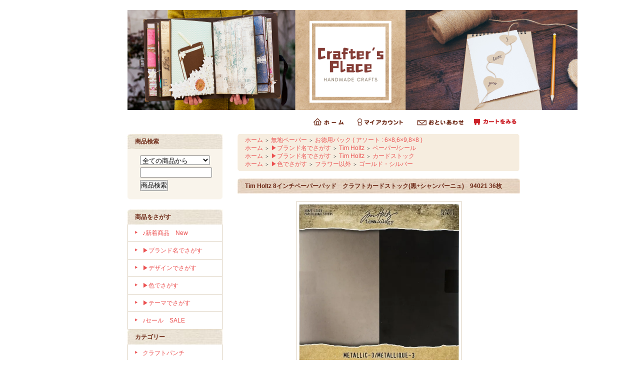

--- FILE ---
content_type: text/html; charset=EUC-JP
request_url: https://craftersplace.net/?pid=155524795
body_size: 7049
content:
<!DOCTYPE html PUBLIC "-//W3C//DTD XHTML 1.0 Transitional//EN" "http://www.w3.org/TR/xhtml1/DTD/xhtml1-transitional.dtd">
<html xmlns:og="http://ogp.me/ns#" xmlns:fb="http://www.facebook.com/2008/fbml" xmlns:mixi="http://mixi-platform.com/ns#" xmlns="http://www.w3.org/1999/xhtml" xml:lang="ja" lang="ja" dir="ltr">
<head>
<meta http-equiv="content-type" content="text/html; charset=euc-jp" />
<meta http-equiv="X-UA-Compatible" content="IE=edge,chrome=1" />
<title>スクラップブッキング,通販,ペーパーセット,ティムホルツ- スクラップブッキングの専門店　Crafter&#039;s Place</title>
<meta name="Keywords" content="スクラップブッキング,通販,ペーパーセット,ティムホルツ" />
<meta name="Description" content="スクラップブッキング,通販,ペーパーセット,ティムホルツ" />
<meta name="Author" content="柘植晶子" />
<meta name="Copyright" content="Crafter&#039;s Place" />
<meta http-equiv="content-style-type" content="text/css" />
<meta http-equiv="content-script-type" content="text/javascript" />
<link rel="stylesheet" href="https://img07.shop-pro.jp/PA01258/543/css/7/index.css?cmsp_timestamp=20220318140117" type="text/css" />

<link rel="alternate" type="application/rss+xml" title="rss" href="https://craftersplace.net/?mode=rss" />
<link rel="shortcut icon" href="https://img07.shop-pro.jp/PA01258/543/favicon.ico?cmsp_timestamp=20260115171746" />
<script type="text/javascript" src="//ajax.googleapis.com/ajax/libs/jquery/1.7.2/jquery.min.js" ></script>
<meta property="og:title" content="スクラップブッキング,通販,ペーパーセット,ティムホルツ- スクラップブッキングの専門店　Crafter&#039;s Place" />
<meta property="og:description" content="スクラップブッキング,通販,ペーパーセット,ティムホルツ" />
<meta property="og:url" content="https://craftersplace.net?pid=155524795" />
<meta property="og:site_name" content="スクラップブッキングの通販なら!　クラフターズプレイス" />
<meta property="og:image" content="https://img07.shop-pro.jp/PA01258/543/product/155524795.jpg?cmsp_timestamp=20201115215358"/>
<meta property="og:type" content="product" />
<meta property="product:price:amount" content="2750" />
<meta property="product:price:currency" content="JPY" />
<meta property="product:product_link" content="https://craftersplace.net?pid=155524795" />
<script>
  var Colorme = {"page":"product","shop":{"account_id":"PA01258543","title":"\u30b9\u30af\u30e9\u30c3\u30d7\u30d6\u30c3\u30ad\u30f3\u30b0\u306e\u901a\u8ca9\u306a\u3089!\u3000\u30af\u30e9\u30d5\u30bf\u30fc\u30ba\u30d7\u30ec\u30a4\u30b9"},"basket":{"total_price":0,"items":[]},"customer":{"id":null},"inventory_control":"product","product":{"shop_uid":"PA01258543","id":155524795,"name":"Tim Holtz 8\u30a4\u30f3\u30c1\u30da\u30fc\u30d1\u30fc\u30d1\u30c3\u30c9\u3000\u30af\u30e9\u30d5\u30c8\u30ab\u30fc\u30c9\u30b9\u30c8\u30c3\u30af(\u9ed2+\u30b7\u30e3\u30f3\u30d1\u30fc\u30cb\u30e5)\u300094021 36\u679a","model_number":"040861940213","stock_num":1,"sales_price":2500,"sales_price_including_tax":2750,"variants":[],"category":{"id_big":1680902,"id_small":14},"groups":[{"id":987788},{"id":1150596},{"id":1630280}],"members_price":2500,"members_price_including_tax":2750}};

  (function() {
    function insertScriptTags() {
      var scriptTagDetails = [];
      var entry = document.getElementsByTagName('script')[0];

      scriptTagDetails.forEach(function(tagDetail) {
        var script = document.createElement('script');

        script.type = 'text/javascript';
        script.src = tagDetail.src;
        script.async = true;

        if( tagDetail.integrity ) {
          script.integrity = tagDetail.integrity;
          script.setAttribute('crossorigin', 'anonymous');
        }

        entry.parentNode.insertBefore(script, entry);
      })
    }

    window.addEventListener('load', insertScriptTags, false);
  })();
</script>
<script async src="https://zen.one/analytics.js"></script>
</head>
<body>
<meta name="colorme-acc-payload" content="?st=1&pt=10029&ut=155524795&at=PA01258543&v=20260129024439&re=&cn=65e7e87f0b754978e4219f06cd81e59b" width="1" height="1" alt="" /><script>!function(){"use strict";Array.prototype.slice.call(document.getElementsByTagName("script")).filter((function(t){return t.src&&t.src.match(new RegExp("dist/acc-track.js$"))})).forEach((function(t){return document.body.removeChild(t)})),function t(c){var r=arguments.length>1&&void 0!==arguments[1]?arguments[1]:0;if(!(r>=c.length)){var e=document.createElement("script");e.onerror=function(){return t(c,r+1)},e.src="https://"+c[r]+"/dist/acc-track.js?rev=3",document.body.appendChild(e)}}(["acclog001.shop-pro.jp","acclog002.shop-pro.jp"])}();</script><div style="margin: 0 auto; width: 770px;text-align:left;">


<div id="header">

<table class="title" cellpadding="0" cellspacing="0" border="0">
<tr><td align="center"><a href="https://craftersplace.net/"><img src="https://img07.shop-pro.jp/PA01258/543/PA01258543.png?cmsp_timestamp=20260115171746" alt="スクラップブッキングの通販なら!　クラフターズプレイス" /></a></td></tr>
</table>

<table cellpadding="0" cellspacing="0" border="0" width="785" height="28">
	<tr>
		<td class="menu_1" align="right">
			<a href="https://craftersplace.net/" id="linkHome"><img src="https://img.shop-pro.jp/tmpl_img/26/btn_header_home.gif" alt="ホーム" width="60" height="15" /></a>
			<a href="https://craftersplace.net/?mode=myaccount" id="linkMyAccount"><img src="https://img.shop-pro.jp/tmpl_img/26/btn_header_myaccount.gif" alt="マイアカウント" width="91" height="15" /></a>
			<a href="https://craftersplace.shop-pro.jp/customer/inquiries/new" id="linkInquire"><img src="https://img.shop-pro.jp/tmpl_img/26/btn_header_inquire.gif" alt="お問い合せ" width="93" height="15" /></a>

　<a href="https://craftersplace.net/cart/proxy/basket?shop_id=PA01258543&shop_domain=craftersplace.net"><img src="https://img07.shop-pro.jp/PA01258/543/etc/Cart1.gif?20140912075419" alt=""></a>

</a>		</td>
	</tr>
</table>

</div>




<table width="785" cellpadding="0" cellspacing="0" border="0">
<tr>


<td width="220" valign="top">
<div style="width:190px;margin-right:30px;">


	
		

	

	<table cellpadding="0" cellspacing="0" border="0" class="sidemenu">
		<tr><td class="side_title">商品検索</td></tr>

		<tr><td class="side_text" align="center">

			<div style="text-align:left;width:140px;">
			<form action="https://craftersplace.net/" method="GET">
				<input type="hidden" name="mode" value="srh" /><input type="hidden" name="sort" value="n" />
									
				<select name="cid" style="width:140px;margin-bottom:5px;">
				<option value="">全ての商品から</option>
								<option value="1626474,0">クラフトパンチ</option>
								<option value="1680904,0">ペーパーセット</option>
								<option value="1680903,0">パターンペーパー(バラ)</option>
								<option value="1680902,0">無地ペーパー</option>
								<option value="1680905,0">特殊ペーパー</option>
								<option value="1626478,0">アクセサリー</option>
								<option value="1626476,0">シール</option>
								<option value="1687641,0">基本ツール</option>
								<option value="1626477,0">デコレーションツール</option>
								<option value="1626488,0">ダイカットマシン・ダイ</option>
								<option value="1626479,0">スタンプ</option>
								<option value="1626491,0">スタンプツール</option>
								<option value="1626480,0">アルバム</option>
								<option value="1626481,0">本</option>
								<option value="1687839,0">額・フレーム・ディスプレイ</option>
								<option value="1687838,0">収納</option>
								<option value="1826027,0">カードづくり用紙・封筒</option>
								<option value="2240875,0">カルトナージュ・製本</option>
								<option value="2870582,0">ワークショップ</option>
								<option value="2392767,0">ラッピング</option>
								<option value="1626482,0">キット販売</option>
								</select>
									
				<input type="text" name="keyword" style="width:140px;margin-bottom:5px;" /><br />
									
				<input type="submit" value="商品検索" />
			</form>
			</div>
		</td></tr>

		<tr><td class="side_bottom"><img src="https://img.shop-pro.jp/tmpl_img/26/sp.gif" alt="" /></td></tr>
	</table>

	

	
	<div class="side_cat_bg">
		<table cellpadding="0" cellspacing="0" border="0" width="190" style="text-align:left;">

			<tr><td class="side_cat_title">商品をさがす</td></tr>

		
						<tr><td class="side_cat_text">
				<a href="https://craftersplace.net/?mode=grp&gid=829425&sort=n">
				♪新着商品　New
								</a>
			</td></tr>
						<tr><td class="side_cat_text">
				<a href="https://craftersplace.net/?mode=grp&gid=745866&sort=n">
				&#9654;ブランド名でさがす
								</a>
			</td></tr>
						<tr><td class="side_cat_text">
				<a href="https://craftersplace.net/?mode=grp&gid=745968&sort=n">
				&#9654;デザインでさがす
								</a>
			</td></tr>
						<tr><td class="side_cat_text">
				<a href="https://craftersplace.net/?mode=grp&gid=745970&sort=n">
				&#9654;色でさがす
								</a>
			</td></tr>
						<tr><td class="side_cat_text">
				<a href="https://craftersplace.net/?mode=grp&gid=754558&sort=n">
				&#9654;テーマでさがす
								</a>
			</td></tr>
						<tr><td class="side_cat_text">
				<a href="https://craftersplace.net/?mode=grp&gid=851124&sort=n">
				♪セール　SALE
								</a>
			</td></tr>
					


			<tr><td class="side_cat_title">カテゴリー</td></tr>

						<tr><td class="side_cat_text">
				<a href="https://craftersplace.net/?mode=cate&cbid=1626474&csid=0&sort=n">
				クラフトパンチ
								</a>
			</td></tr>
						<tr><td class="side_cat_text">
				<a href="https://craftersplace.net/?mode=cate&cbid=1680904&csid=0&sort=n">
				ペーパーセット
								</a>
			</td></tr>
						<tr><td class="side_cat_text">
				<a href="https://craftersplace.net/?mode=cate&cbid=1680903&csid=0&sort=n">
				パターンペーパー(バラ)
								</a>
			</td></tr>
						<tr><td class="side_cat_text">
				<a href="https://craftersplace.net/?mode=cate&cbid=1680902&csid=0&sort=n">
				無地ペーパー
								</a>
			</td></tr>
						<tr><td class="side_cat_text">
				<a href="https://craftersplace.net/?mode=cate&cbid=1680905&csid=0&sort=n">
				特殊ペーパー
								</a>
			</td></tr>
						<tr><td class="side_cat_text">
				<a href="https://craftersplace.net/?mode=cate&cbid=1626478&csid=0&sort=n">
				アクセサリー
								</a>
			</td></tr>
						<tr><td class="side_cat_text">
				<a href="https://craftersplace.net/?mode=cate&cbid=1626476&csid=0&sort=n">
				シール
								</a>
			</td></tr>
						<tr><td class="side_cat_text">
				<a href="https://craftersplace.net/?mode=cate&cbid=1687641&csid=0&sort=n">
				基本ツール
								</a>
			</td></tr>
						<tr><td class="side_cat_text">
				<a href="https://craftersplace.net/?mode=cate&cbid=1626477&csid=0&sort=n">
				デコレーションツール
								</a>
			</td></tr>
						<tr><td class="side_cat_text">
				<a href="https://craftersplace.net/?mode=cate&cbid=1626488&csid=0&sort=n">
				ダイカットマシン・ダイ
								</a>
			</td></tr>
						<tr><td class="side_cat_text">
				<a href="https://craftersplace.net/?mode=cate&cbid=1626479&csid=0&sort=n">
				スタンプ
								</a>
			</td></tr>
						<tr><td class="side_cat_text">
				<a href="https://craftersplace.net/?mode=cate&cbid=1626491&csid=0&sort=n">
				スタンプツール
								</a>
			</td></tr>
						<tr><td class="side_cat_text">
				<a href="https://craftersplace.net/?mode=cate&cbid=1626480&csid=0&sort=n">
				アルバム
								</a>
			</td></tr>
						<tr><td class="side_cat_text">
				<a href="https://craftersplace.net/?mode=cate&cbid=1626481&csid=0&sort=n">
				本
								</a>
			</td></tr>
						<tr><td class="side_cat_text">
				<a href="https://craftersplace.net/?mode=cate&cbid=1687839&csid=0&sort=n">
				額・フレーム・ディスプレイ
								</a>
			</td></tr>
						<tr><td class="side_cat_text">
				<a href="https://craftersplace.net/?mode=cate&cbid=1687838&csid=0&sort=n">
				収納
								</a>
			</td></tr>
						<tr><td class="side_cat_text">
				<a href="https://craftersplace.net/?mode=cate&cbid=1826027&csid=0&sort=n">
				カードづくり用紙・封筒
								</a>
			</td></tr>
						<tr><td class="side_cat_text">
				<a href="https://craftersplace.net/?mode=cate&cbid=2240875&csid=0&sort=n">
				カルトナージュ・製本
								</a>
			</td></tr>
						<tr><td class="side_cat_text">
				<a href="https://craftersplace.net/?mode=cate&cbid=2870582&csid=0&sort=n">
				ワークショップ
								</a>
			</td></tr>
						<tr><td class="side_cat_text">
				<a href="https://craftersplace.net/?mode=cate&cbid=2392767&csid=0&sort=n">
				ラッピング
								</a>
			</td></tr>
						<tr><td class="side_cat_text">
				<a href="https://craftersplace.net/?mode=cate&cbid=1626482&csid=0&sort=n">
				キット販売
								</a>
			</td></tr>
			
		</table>
	</div>
	

	
	<div class="sidemenu">
	<a href="https://craftersplace.net/cart/proxy/basket?shop_id=PA01258543&shop_domain=craftersplace.net"><img src="https://img.shop-pro.jp/tmpl_img/26/side_cart.jpg" alt="ショッピングカートを見る" width="190" height="40" /></a>

		</div>




	
	
			<table cellpadding="0" cellspacing="0" border="0" class="sidemenu">
			<tr><td class="side_title">売れ筋商品</td></tr>
			<tr><td class="side_text">
				<ul>
									<li><a href="?pid=70374914">・American Crafts　モダンアルバム・12in　チェスナット　76005　<img class='new_mark_img2' src='https://img.shop-pro.jp/img/new/icons57.gif' style='border:none;display:inline;margin:0px;padding:0px;width:auto;' /></a></li>
									<li><a href="?pid=177445841">・We R Memory Keepersページプロテクター　12×12 Ring　お徳用100枚入　660025　</a></li>
									<li><a href="?pid=186843109">・American Crafts　モダンアルバム・12in　キーライム　76001　</a></li>
									<li><a href="?pid=69879314">・We R Memory Keepers レザーアルバム　12×12 ミント　Dリング　660240　</a></li>
									<li><a href="?pid=87919888">・We R Memory Keepers レザーアルバム　12×12 キウィ　Dリング　40345　</a></li>
									<li><a href="?pid=155524838">・We R Memory Keepers レザーアルバム　12×12 グレージュ　Dリング　30223　</a></li>
								</ul>
			</td></tr>
			
			<tr><td class="side_bottom"><img src="https://img.shop-pro.jp/tmpl_img/26/sp.gif" alt="" /></td></tr>
		</table>
		


	
	
	






	
		<table cellpadding="0" cellspacing="0" border="0" class="sidemenu">
		<tr><td class="side_title">メールマガジン</td></tr>

		<tr><td class="side_text">
			<a href="https://craftersplace.shop-pro.jp/customer/newsletter/subscriptions/new">メルマガ登録・解除はこちら</a>
		</td></tr>

		<tr><td class="side_bottom"><img src="https://img.shop-pro.jp/tmpl_img/26/sp.gif" alt="" /></td></tr>
	</table>
		



	
			<table cellpadding="0" cellspacing="0" border="0" class="sidemenu">
			<tr><td class="side_title">ショップ紹介</td></tr>

			<tr><td class="side_text" style="text-align:center;">
								<div style="margin-bottom:5px;">柘植　晶子</div>
				<div style="text-align:left;margin-bottom: 5px;">いらっしゃいませ!  どうぞゆっくりお買い回りください^^</div>
							</td></tr>

			<tr><td class="side_bottom"><img src="https://img.shop-pro.jp/tmpl_img/26/sp.gif" alt="" /></td></tr>
		</table>
		



	
	
			<table cellpadding="0" cellspacing="0" border="0" class="sidemenu">
			<tr><td class="side_title">フリーページ</td></tr>

			<tr><td class="side_text">
				<ul>
										<li><a href="https://craftersplace.net/?mode=f2">Crafter's Placeについて</a></li>
									</ul>
			</td></tr>

			<tr><td class="side_bottom"><img src="https://img.shop-pro.jp/tmpl_img/26/sp.gif" alt="" /></td></tr>
		</table>
		

	<div class="feed" style="width:190px;text-align:center;margin-top:10px;"><a href="https://craftersplace.net/?mode=rss"><img src="https://img.shop-pro.jp/tmpl_img/26/rss.gif" align="absmiddle" alt="rss" /></a> <a href="https://craftersplace.net/?mode=atom"><img src="https://img.shop-pro.jp/tmpl_img/26/atom.gif" align="absmiddle" alt="atom" /></a></div>



  <div class="side_section side_section_cal">
    <div class="side_cal">
      <table class="tbl_calendar">
    <caption>2026年1月</caption>
    <tr>
        <th class="sun">日</th>
        <th>月</th>
        <th>火</th>
        <th>水</th>
        <th>木</th>
        <th>金</th>
        <th class="sat">土</th>
    </tr>
    <tr>
<td></td>
<td></td>
<td></td>
<td></td>
<td class="thu holiday" style="background-color: #f5a249; color: #4d3911;">1</td>
<td class="fri" style="background-color: #f5a249; color: #4d3911;">2</td>
<td class="sat" style="background-color: #f5a249; color: #4d3911;">3</td>
</tr>
<tr>
<td class="sun" style="background-color: #f5a249; color: #4d3911;">4</td>
<td class="mon">5</td>
<td class="tue">6</td>
<td class="wed">7</td>
<td class="thu">8</td>
<td class="fri">9</td>
<td class="sat" style="background-color: #f5a249; color: #4d3911;">10</td>
</tr>
<tr>
<td class="sun" style="background-color: #f5a249; color: #4d3911;">11</td>
<td class="mon holiday" style="background-color: #f5a249; color: #4d3911;">12</td>
<td class="tue">13</td>
<td class="wed">14</td>
<td class="thu">15</td>
<td class="fri">16</td>
<td class="sat" style="background-color: #f5a249; color: #4d3911;">17</td>
</tr>
<tr>
<td class="sun" style="background-color: #f5a249; color: #4d3911;">18</td>
<td class="mon">19</td>
<td class="tue">20</td>
<td class="wed">21</td>
<td class="thu">22</td>
<td class="fri">23</td>
<td class="sat" style="background-color: #f5a249; color: #4d3911;">24</td>
</tr>
<tr>
<td class="sun" style="background-color: #f5a249; color: #4d3911;">25</td>
<td class="mon">26</td>
<td class="tue">27</td>
<td class="wed">28</td>
<td class="thu">29</td>
<td class="fri">30</td>
<td class="sat" style="background-color: #f5a249; color: #4d3911;">31</td>
</tr>
</table><table class="tbl_calendar">
    <caption>2026年2月</caption>
    <tr>
        <th class="sun">日</th>
        <th>月</th>
        <th>火</th>
        <th>水</th>
        <th>木</th>
        <th>金</th>
        <th class="sat">土</th>
    </tr>
    <tr>
<td class="sun" style="background-color: #f5a249; color: #4d3911;">1</td>
<td class="mon">2</td>
<td class="tue">3</td>
<td class="wed">4</td>
<td class="thu">5</td>
<td class="fri">6</td>
<td class="sat" style="background-color: #f5a249; color: #4d3911;">7</td>
</tr>
<tr>
<td class="sun" style="background-color: #f5a249; color: #4d3911;">8</td>
<td class="mon">9</td>
<td class="tue">10</td>
<td class="wed holiday" style="background-color: #f5a249; color: #4d3911;">11</td>
<td class="thu">12</td>
<td class="fri">13</td>
<td class="sat" style="background-color: #f5a249; color: #4d3911;">14</td>
</tr>
<tr>
<td class="sun" style="background-color: #f5a249; color: #4d3911;">15</td>
<td class="mon">16</td>
<td class="tue">17</td>
<td class="wed">18</td>
<td class="thu">19</td>
<td class="fri">20</td>
<td class="sat" style="background-color: #f5a249; color: #4d3911;">21</td>
</tr>
<tr>
<td class="sun" style="background-color: #f5a249; color: #4d3911;">22</td>
<td class="mon holiday" style="background-color: #f5a249; color: #4d3911;">23</td>
<td class="tue">24</td>
<td class="wed">25</td>
<td class="thu">26</td>
<td class="fri">27</td>
<td class="sat" style="background-color: #f5a249; color: #4d3911;">28</td>
</tr>
</table>
    </div>
      </div>

</div>
</td>



<td width="564" valign="top">
<div class="footstamp">
	<div class="bg">
	
		<div class="middle">
			<p class="pankuzuline">
				<a href="https://craftersplace.net/">ホーム</a>
				 <span class="txt-f10">＞</span> <a href='?mode=cate&cbid=1680902&csid=0&sort=n'>無地ペーパー</a>				 <span class="txt-f10">＞</span> <a href='?mode=cate&cbid=1680902&csid=14&sort=n'>お徳用パック ( アソート : 6×8,6×9,8×8 )</a>			</p>
	
						<p class="pankuzuline">
				<a href="https://craftersplace.net/">ホーム</a>
								<span class="txt-f10">＞</span> <a href="https://craftersplace.net/?mode=grp&gid=745866&sort=n">&#9654;ブランド名でさがす</a>
								<span class="txt-f10">＞</span> <a href="https://craftersplace.net/?mode=grp&gid=823149&sort=n">Tim Holtz</a>
								<span class="txt-f10">＞</span> <a href="https://craftersplace.net/?mode=grp&gid=987788&sort=n">ペーパー/シール</a>
						</p>
						<p class="pankuzuline">
				<a href="https://craftersplace.net/">ホーム</a>
								<span class="txt-f10">＞</span> <a href="https://craftersplace.net/?mode=grp&gid=745866&sort=n">&#9654;ブランド名でさがす</a>
								<span class="txt-f10">＞</span> <a href="https://craftersplace.net/?mode=grp&gid=823149&sort=n">Tim Holtz</a>
								<span class="txt-f10">＞</span> <a href="https://craftersplace.net/?mode=grp&gid=1150596&sort=n">カードストック</a>
						</p>
						<p class="pankuzuline">
				<a href="https://craftersplace.net/">ホーム</a>
								<span class="txt-f10">＞</span> <a href="https://craftersplace.net/?mode=grp&gid=745970&sort=n">&#9654;色でさがす</a>
								<span class="txt-f10">＞</span> <a href="https://craftersplace.net/?mode=grp&gid=852340&sort=n">フラワー以外</a>
								<span class="txt-f10">＞</span> <a href="https://craftersplace.net/?mode=grp&gid=1630280&sort=n">ゴールド・シルバー</a>
						</p>
						
			<div class="bottom"></div>
		</div>
	</div>
</div>


<table class="main_title" cellpadding="0" cellspacing="0" border="0">
<tr><td>Tim Holtz 8インチペーパーパッド　クラフトカードストック(黒+シャンパーニュ)　94021 36枚</td></tr>
</table>


<form name="product_form" method="post" action="https://craftersplace.net/cart/proxy/basket/items/add">

<div id="detail">

	<img src="https://img07.shop-pro.jp/PA01258/543/product/155524795.jpg?cmsp_timestamp=20201115215358" class="main_img" alt="" />
<div class="expl">8インチ　36枚セット　黒メタル各18枚ずつ<P>

クラフトの用紙の片面に色がプリントされています。<BR>
ちぎるとちぎった面がクラフト色になってカッコイイです<P>

8インチなので クリックポスト配送OKです。</div>


							<div class="sub"><a target="_blank" href="https://img07.shop-pro.jp/PA01258/543/product/155524795_o1.jpg?cmsp_timestamp=20201115215358"><img src="https://img07.shop-pro.jp/PA01258/543/product/155524795_o1.jpg?cmsp_timestamp=20201115215358" alt="" /></a></div>
								<div class="sub"><a target="_blank" href="https://img07.shop-pro.jp/PA01258/543/product/155524795_o2.jpg?cmsp_timestamp=20201115215358"><img src="https://img07.shop-pro.jp/PA01258/543/product/155524795_o2.jpg?cmsp_timestamp=20201115215358" alt="" /></a></div>
																																																																																																																																																																																																	
	<br style="clear:both;" />


	<div style="text-align: left;padding:10px 10px 5px;">
		
		<ul class="product-linkList">
			<li class="link-nextShopping"><a href="https://craftersplace.net/?mode=cate&cbid=1680902&csid=14&sort=n">買い物を続ける</a></li>
			<li class="link-productInquiry"><a href="https://craftersplace.shop-pro.jp/customer/products/155524795/inquiries/new">この商品について問い合わせる</a></li>
			<li><a href="mailto:?subject=%E3%80%90%E3%82%B9%E3%82%AF%E3%83%A9%E3%83%83%E3%83%97%E3%83%96%E3%83%83%E3%82%AD%E3%83%B3%E3%82%B0%E3%81%AE%E9%80%9A%E8%B2%A9%E3%81%AA%E3%82%89%21%E3%80%80%E3%82%AF%E3%83%A9%E3%83%95%E3%82%BF%E3%83%BC%E3%82%BA%E3%83%97%E3%83%AC%E3%82%A4%E3%82%B9%E3%80%91%E3%81%AE%E3%80%8CTim%20Holtz%208%E3%82%A4%E3%83%B3%E3%83%81%E3%83%9A%E3%83%BC%E3%83%91%E3%83%BC%E3%83%91%E3%83%83%E3%83%89%E3%80%80%E3%82%AF%E3%83%A9%E3%83%95%E3%83%88%E3%82%AB%E3%83%BC%E3%83%89%E3%82%B9%E3%83%88%E3%83%83%E3%82%AF%28%E9%BB%92%2B%E3%82%B7%E3%83%A3%E3%83%B3%E3%83%91%E3%83%BC%E3%83%8B%E3%83%A5%29%E3%80%8094021%2036%E6%9E%9A%E3%80%8D%E3%81%8C%E3%81%8A%E3%81%99%E3%81%99%E3%82%81%E3%81%A7%E3%81%99%EF%BC%81&body=%0D%0A%0D%0A%E2%96%A0%E5%95%86%E5%93%81%E3%80%8CTim%20Holtz%208%E3%82%A4%E3%83%B3%E3%83%81%E3%83%9A%E3%83%BC%E3%83%91%E3%83%BC%E3%83%91%E3%83%83%E3%83%89%E3%80%80%E3%82%AF%E3%83%A9%E3%83%95%E3%83%88%E3%82%AB%E3%83%BC%E3%83%89%E3%82%B9%E3%83%88%E3%83%83%E3%82%AF%28%E9%BB%92%2B%E3%82%B7%E3%83%A3%E3%83%B3%E3%83%91%E3%83%BC%E3%83%8B%E3%83%A5%29%E3%80%8094021%2036%E6%9E%9A%E3%80%8D%E3%81%AEURL%0D%0Ahttps%3A%2F%2Fcraftersplace.net%2F%3Fpid%3D155524795%0D%0A%0D%0A%E2%96%A0%E3%82%B7%E3%83%A7%E3%83%83%E3%83%97%E3%81%AEURL%0Ahttps%3A%2F%2Fcraftersplace.net%2F">この商品を友達に教える</a></li>
				</ul>
	</div>



	
<table border="0" cellpadding="0" cellspacing="0" class="table" align="center">
	<tr>
	<td class="cell_1"><div class="cell_mar">・ 型番</div></td>
	<td class="cell_2"><div class="cell_mar">040861940213</div></td>
	</tr>


	<tr>
	<td class="cell_1"><div class="cell_mar">・ 販売価格</div></td>
	<td class="cell_2">
		<div class="cell_mar">
						
			<p class="price_detail">2,750円(本体2,500円、税250円)</p>
					</div>
	</td>
	</tr>

	<tr>
	<td class="cell_1"><div class="cell_mar">・ 在庫数</div></td>
	<td class="cell_2"><div class="cell_mar">在庫 1 個 売切れ間近！</div></td>
	</tr>



	<tr>
	<td class="cell_1"><div class="cell_mar">・ 購入数</div></td>
	<td class="cell_2"><div class="cell_mar">
		<table border="0" cellpadding="0" cellspacing="0">
		<tr>
		<td><input type="text" name="product_num" style="width:50px;" value="1" /></td>
		<td>
			<div style="width: 15px; margin: 0px;">
				<a href="javascript:f_change_num2(document.product_form.product_num,'1',1,1);"><img src="https://img.shop-pro.jp/common/nup.gif" alt="" /></a>
				<a href="javascript:f_change_num2(document.product_form.product_num,'0',1,1);"><img src="https://img.shop-pro.jp/common/ndown.gif" alt="" /></a>
			</div>
		</td>
		<td>個</td>
		<tr>
		</table></div>
	</td>
	</tr>




</table>



<p class="stock_error" style="font-weight:bold;color:red;padding:10px 0;display:none;"></p>




	<p class="disable_cartin"><input type="image" src="//img.shop-pro.jp/tmpl_img/26/detail_cart.jpg" width="246" height="60" style="border:none;" name="submit" alt="カートに入れる"></p>


			
<p id="sk_link_other">
	<a href="https://craftersplace.net/?mode=sk">&raquo;&nbsp;特定商取引法に基づく表記 (返品など)</a>
</p>


<input type="hidden" name="user_hash" value="354f1164fe3572a3aea54501ad1d0254"><input type="hidden" name="members_hash" value="354f1164fe3572a3aea54501ad1d0254"><input type="hidden" name="shop_id" value="PA01258543"><input type="hidden" name="product_id" value="155524795"><input type="hidden" name="members_id" value=""><input type="hidden" name="back_url" value="https://craftersplace.net/?pid=155524795"><input type="hidden" name="reference_token" value="fe8cf75f3ff34a2c97292a2de224ed5f"><input type="hidden" name="shop_domain" value="craftersplace.net">
</div>

</form>












</td>
</tr>
</table>




<table id="footer" cellpadding="0" cellspacing="0" border="0">
<tr><td>

	<div>
		<div id="menu_2">	
		<a href="https://craftersplace.net/?mode=sk">特定商取引法に基づく表記</a> ｜ <a href="https://craftersplace.net/?mode=sk#payment">支払い方法について</a> ｜ <a href="https://craftersplace.net/?mode=sk#delivery">配送方法･送料について</a> ｜ <a href="https://craftersplace.net/?mode=privacy">プライバシーポリシー</a>
		</div>
		<div id="copy">2003-2025 Crafter's Place</div>
	</div>
</td></tr>
</table>





</div>

<script type="text/javascript" src="https://craftersplace.net/js/cart.js" ></script>
<script type="text/javascript" src="https://craftersplace.net/js/async_cart_in.js" ></script>
<script type="text/javascript" src="https://craftersplace.net/js/product_stock.js" ></script>
<script type="text/javascript" src="https://craftersplace.net/js/js.cookie.js" ></script>
<script type="text/javascript" src="https://craftersplace.net/js/favorite_button.js" ></script>
</body></html>